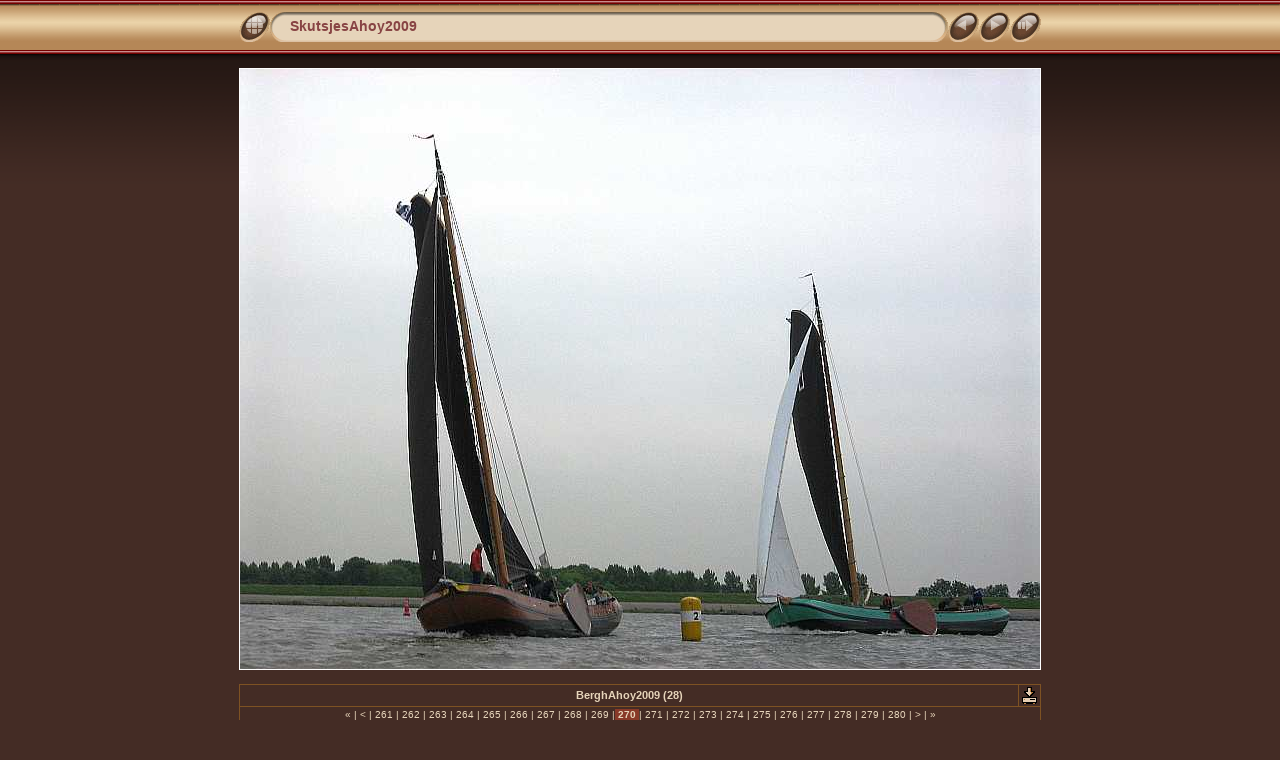

--- FILE ---
content_type: text/html
request_url: http://lemsteraakfotohielke.nl/SkutsjesAhoy2009/slides/BerghAhoy2009%20(28).html
body_size: 11795
content:
<!DOCTYPE html PUBLIC "-//W3C//DTD XHTML 1.0 Transitional//EN" "http://www.w3.org/TR/xhtml1/DTD/xhtml1-transitional.dtd">
<html xmlns="http://www.w3.org/1999/xhtml" lang="nl" xml:lang="nl">

<!-- saved from url=(0014)about:internet -->
<!-- saved from url=(0014)about:internet -->
<head>
<meta http-equiv="Content-Type" content="text/html;charset=ISO-8859-1" />
<meta name="Keywords" content="photo,album,gallery,BerghAhoy2009 (28),BerghAhoy2009 (28)" />

<meta http-equiv="Page-Enter" content="blendTrans(Duration=0.5)" />
<meta http-equiv="Page-Exit" content="blendTrans(Duration=0.5)" />
<title>SkutsjesAhoy2009/BerghAhoy2009 (28)</title>
<script type="text/javascript" src="../res/embedmovie.js"></script>
<script type="text/javascript" src="../res/embedguestbook.js"></script>
<script type="text/javascript">
/* <![CDATA[ */


function preventDefault(e) {
	if (document.addEventListener) e.preventDefault();
	else e.returnValue=false;
	return false;
}


function keypress(e) {
	if(typeof _jaWidgetFocus != 'undefined' && _jaWidgetFocus) return true;
	if(document.activeElement && document.activeElement.nodeName == 'input') return true;
	if(!e) var e=window.event;
	if(e.keyCode) keyCode=e.keyCode; 
	else if(e.which) keyCode=e.which;
	switch(keyCode) {
		case 8: window.location="../index.html"; return preventDefault(e); break;
		case 63235: case 39: window.location="BerghAhoy2009 (29).html"+""; return preventDefault(e); break;
		case 63234: case 37: window.location="BerghAhoy2009 (27).html"+""; return preventDefault(e); break;
		case 63273: case 36: window.location="HielkeAhoy2009.html"+""; return preventDefault(e); break;
		case 63275: case 35: window.location="BerghAhoy2009 (92).html"+""; return preventDefault(e); break;
		case 32: show_down(); setTimeout('show_out()', 200); return preventDefault(e); break;
	}
	return true;
}
function setuplisteners() {
	var isFF = navigator.userAgent.indexOf('Gecko') > -1 && navigator.userAgent.indexOf('KHTML') == -1;
	if (document.addEventListener) {
		document.addEventListener('keypress',keypress,false);
		
	}
	else if (document.attachEvent) {
		document.attachEvent('onkeydown',keypress);
		
	}
}

idx0 = new Image(31,31); idx0.src = "../res/idx.gif";
idx1 = new Image(31,31); idx1.src = "../res/idx1.gif";
next0 = new Image(31,31);next0.src = "../res/next.gif";
next1 = new Image(31,31);next1.src = "../res/next1.gif";
prev0 = new Image(31,31);prev0.src = "../res/prev.gif";
prev1 = new Image(31,31);prev1.src = "../res/prev1.gif";

show0 = new Image(31,31);show0.src = "../res/show.gif";
show1 = new Image(31,31);show1.src = "../res/show1.gif";
stop0 = new Image(31,31);stop0.src = "../res/stop.gif";
stop1 = new Image(31,31);stop1.src = "../res/stop1.gif";

var show_param = -1;
if (window.location.search.length > 1) {
	var parms = window.location.search.substring(1,location.search.length).split("&");
	for (var i = 0; i < parms.length; i++) {		
		if(parms[i].substring(0, parms[i].indexOf("=")) == "show_param") 
			delay = show_param = parms[i].substring(parms[i].indexOf("=") + 1, parms[i].length);
	}
}
var show_delay = show_param;
function show_timer() {
	if (show_delay >= 0) {
		show_delay--;
		if (show_delay < 0 && show_param > 0) {
			window.location="BerghAhoy2009 (29).html?show_param=" + show_param + "";
		}
		else if(show_param > 0) 
			window.status='Time left: '+(show_delay + 1)+' s';
	}
	setTimeout('show_timer()', 1000);	
}
function show_over() {
	document.getElementById("show").src = (show_param >= 0)? stop1.src : show1.src;
	window.status = 'Start/Stop diavoorstelling - Dubbelklikken om de snelheid aan te passen';
}
function show_out() {
	document.getElementById("show").src = (show_param >= 0)? stop0.src : show0.src;
}
function show_down() {
	el = document.getElementById("show");
	if (show_param >= 0) { 
		show_param = -1; 
		el.src = stop1.src; 
		window.status=''; 
	} 
	else { 
		show_param = 3; 
		el.src = show1.src; 
	} 
	show_delay = show_param; 
}
function change_delay() {
	delay = prompt('Langzaam', (show_param < 0)? 3 : show_param);
	show_param = show_delay = delay; 
	document.getElementById("show").src = show1.src;
}



var color = "#cccccc";
var bgcolor = "#333333";
function rgb2hex(c) {
	if (c.charAt(0) == '#') return c;
	var i = c.indexOf('(');
	if (i > 0) {
		c = c.substring(i+1).split(',');
		var s = '#', n;
		for (i = 0; i < 3; i++) {
			if ((n = parseInt(c[i])) != 'NaN') s += ((n < 16)? '0':'') + n.toString(16);
			else s += '00';
		}
		return s;
	}
	else return '#cccccc';
}
function getColors() {
	var el = document.getElementById("body");
	if (!el) return;
	var computedStyle = null;
	if (typeof el.currentStyle != "undefined")
		computedStyle = el.currentStyle;
	else
		computedStyle = document.defaultView.getComputedStyle(el, null);	
	color = rgb2hex(computedStyle['color']);
	bgcolor = rgb2hex(computedStyle['backgroundColor']);
	if (color == bgcolor) color = '#cccccc';
}

function showGuestbook() {
	getColors();
	embedGuestbook("../guestbook/guestbook.swf", 740, 140, "xmlfile=slides%2FBerghAhoy2009%20%2828%29.xml&xmlphp_path=../guestbook/&width=740&width=140&basefontsize=12&bgcolor=" + bgcolor + "&countcolor=" + color + "&usercolor=#ff9922&commentscolor=" + color + "&pagelabel=Pagina&namelabel=Naam&msglabel=Bericht&nameerror=Vul aub uw naam in!&msgerror=Laat hier uw bericht achter!&welcomemsg=Wees de eerste die hier een bericht achterlaat!&showrating=true&ratinglabel=Waardering&avgratinglabel=Gem. waardering&ascending=true&dateFormat=MM/dd/yy HH:mm&msgscount=20");
}


window.onload = function() {
	setuplisteners();
	show_timer(); show_out();
	
};
/* ]]> */
</script>



<link rel="stylesheet" type="text/css" href="../res/styles.css" />

<link rel="alternate" href="../album.rss" type="application/rss+xml"/>
</head>

<body id="body">
<div style="margin-left:auto; margin-right:auto; padding-bottom:10px; text-align:center;">
<table style="height:54px;" align="center" cellspacing="0" cellpadding="0" border="0">
<tr><td>
<!-- Header of slide pages -->
<table style="width:802px;" align="center" cellspacing="0" cellpadding="0" border="0">
<tr>
<td style="width:31px;">
  <a href="../index.html"><img style="border:0;" src="../res/idx.gif" onmouseover="this.src=idx1.src" onmouseout="this.src=idx0.src" width="31" height="31" title=" Index pagina " alt="Up" id="idx" /></a></td>
<td style="width:20px;">
  <img style="border:0;" src="../res/hdr_left.gif" width="20" height="31" alt="" /></td>
<td style="text-align:left; background:transparent url(../res/hdr_mid.gif); background-repeat: repeat-x; white-space:nowrap;" class="title"> <a href="../index.html">SkutsjesAhoy2009</a> </td>
<td style="width:20px;">
  <img style="border:0;" src="../res/hdr_right.gif" width="20" height="31" alt="" /></td>
<td style="width:31px;">
  <a href="BerghAhoy2009 (27).html"><img style="border:0;" src="../res/prev.gif" onmouseover="this.src=prev1.src" onmouseout="this.src=prev0.src" width="31" height="31" title=" Vorige foto " alt="Prev" id="prev" /></a></td>
<td style="width:31px;">
  <a href="BerghAhoy2009 (29).html"><img style="border:0;" src="../res/next.gif" onmouseover="this.src=next1.src" onmouseout="this.src=next0.src" width="31" height="31" title=" Volgende foto " alt="Next" id="next" /></a></td>

<td style="width:31px;">
  <a href="javascript:void(0)"><img style="border:0;" src="../res/show.gif" onmouseover="show_over();" onmouseout="show_out();" onmousedown="show_down();" ondblclick="change_delay();" width="31" height="31" title=" Start/Stop diavoorstelling - Dubbelklikken om de snelheid aan te passen " alt="Slideshow" id="show" /></a></td>
</tr></table>
</td></tr></table>
<br />


<a name="picttop"></a><map name="imagemap" style="text-decoration:none; border:0;" id="imap"><area coords="0,0,266,600" href="BerghAhoy2009 (27).html" alt=" Vorige foto " title=" Vorige foto " /><area coords="533,0,800,600" href="BerghAhoy2009 (29).html" alt=" Volgende foto " title=" Volgende foto " /><area coords="266,0,533,600" href="../index.html" alt=" Index pagina " title=" Index pagina " /></map>
<table align="center" border="0" cellspacing="0" cellpadding="0"><tr>

<td style="text-align:center; width:802px;">
<img id="slide" src="../BerghAhoy2009 (28).jpg" class="slideImage" width="800" height="600" alt="BerghAhoy2009 (28).jpg" title="" usemap="#imagemap" /></td>
</tr></table>
<br /> <!-- Comment and image data at BOTTOM -->
<table align="center" style="width:802px;" class="infotable" cellspacing="0" cellpadding="2">
<tr>
  
  <td style="text-align:center; width:783px;" class="smalltxt"><span class="comment">BerghAhoy2009 (28)</span></td>
  
  <td class="xsmalltxt"><a href="../BerghAhoy2009 (28).jpg"><img style="border:0;" src="../res/download.gif" title=" Foto downloaden " alt="Download" width="17" height="17" /></a></td> <!-- Download Image -->
</tr>
  <tr><td colspan="2" style="text-align:center;" class="xsmalltxt"><a href="HielkeAhoy2009.html" title=" Eerste pagina ">&laquo; </a>|<a href="BerghAhoy2009 (18).html" title=" Vorige pagina "> &lt; </a>|<a href="BerghAhoy2009 (19).html"> 261 </a>|<a href="BerghAhoy2009 (20).html"> 262 </a>|<a href="BerghAhoy2009 (21).html"> 263 </a>|<a href="BerghAhoy2009 (22).html"> 264 </a>|<a href="BerghAhoy2009 (23).html"> 265 </a>|<a href="BerghAhoy2009 (24).html"> 266 </a>|<a href="BerghAhoy2009 (25).html"> 267 </a>|<a href="BerghAhoy2009 (26).html"> 268 </a>|<a href="BerghAhoy2009 (27).html"> 269 </a>|<span class="current">&nbsp;270&nbsp;</span>|<a href="BerghAhoy2009 (29).html"> 271 </a>|<a href="BerghAhoy2009 (30).html"> 272 </a>|<a href="BerghAhoy2009 (31).html"> 273 </a>|<a href="BerghAhoy2009 (32).html"> 274 </a>|<a href="BerghAhoy2009 (33).html"> 275 </a>|<a href="BerghAhoy2009 (34).html"> 276 </a>|<a href="BerghAhoy2009 (35).html"> 277 </a>|<a href="BerghAhoy2009 (36).html"> 278 </a>|<a href="BerghAhoy2009 (37).html"> 279 </a>|<a href="BerghAhoy2009 (38).html"> 280 </a>|<a href="BerghAhoy2009 (39).html" title=" Volgende pagina "> &gt; </a>|<a href="BerghAhoy2009 (92).html" title=" Laatste pagina "> &raquo;</a></td></tr>
  
  <tr><td colspan="2" style="text-align:center;" class="smalltxt"><b>Fotograaf:&nbsp;</b>ÿÿ | <b>Camera:&nbsp;</b>Canon PowerShot A460 | <b>Datum:&nbsp;</b>21-5-09 13:31 | <b>Resolutie:&nbsp;</b>800 x 600 | <b>ISO Instelling:&nbsp;</b>80 | <b>Belichtingstijd:&nbsp;</b>1/160s | <b>Diafragma:&nbsp;</b>13.0 | <b>Focus afstand:&nbsp;</b>14,4mm</td></tr>
  
  <tr><td colspan="2" style="text-align:center;"><script language="javascript" type="text/javascript">showGuestbook();</script></td></tr>
  
  <tr><td colspan="2" style="text-align:center;" class="xsmalltxt">Totaal aantal foto's: <strong>331</strong> | Laatste aanpassing: <strong>15-11-09 14:44</strong> | <a href="javascript:void(0)" onclick="window.open('../help.html','Help','toolbar=no,location=no,directories=no,status=no,menubar=no,scrollbars=yes,copyhistory=no,resizable=yes,width=560,height=560')">Help</a></td></tr>
</table>


</div>

<script language="javascript" type="text/javascript">/* <![CDATA[ */
next_image=new Image(); next_image.src="../BerghAhoy2009 (29).jpg";
/* ]]> */</script>
<script language="javascript" type="text/javascript">/* <![CDATA[ */
previous_image=new Image(); previous_image.src="../BerghAhoy2009 (27).jpg";
/* ]]> */</script>
<div id="jalbumwidgetcontainer"></div>
<script type="text/javascript" charset="utf-8"><!--//--><![CDATA[//><!--
_jaSkin = "Chameleon";
_jaStyle = "Coffee.css";
_jaVersion = "8.5.1";
_jaLanguage = "nl";
_jaPageType = "slide";
_jaRootPath = "..";
_jaUserName = "Lemsteraakfoto";
var script = document.createElement("script");
script.type = "text/javascript";
script.src = "http://jalbum.net/widgetapi/load.js";
document.getElementById("jalbumwidgetcontainer").appendChild(script);
//--><!]]></script>

</body>
</html>

--- FILE ---
content_type: text/javascript
request_url: http://lemsteraakfotohielke.nl/SkutsjesAhoy2009/res/embedguestbook.js
body_size: 677
content:
function embedGuestbook(src, width, height, flashvars) {
	if (navigator.appName.indexOf('Explorer') != -1) {
		document.write('<object classid="CLSID:D27CDB6E-AE6D-11CF-96B8-444553540000" ');
		document.write('codebase="http://fpdownload.macromedia.com/pub/shockwave/cabs/flash/swflash.cab#version=8,0,0,0" '); }
	else
		document.write('<object type="application/x-shockwave-flash" data="' + src + '" ');

	document.write('width="' + width + '" height="' + height + '" id="GuestBook" align="middle" />\n');
	document.write('<param name="flashvars" value="' + flashvars + '" />');
	document.write('<param name="movie" value="' + src + '" />');
	document.write('<\/object>');
}

